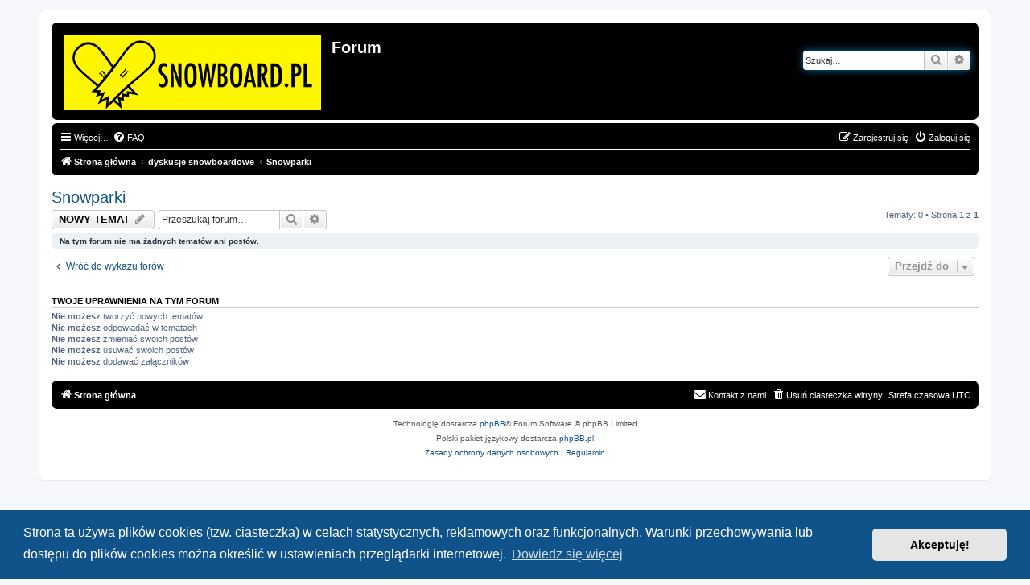

--- FILE ---
content_type: text/html; charset=UTF-8
request_url: https://snowboard.pl/forum/viewforum.php?f=15&sid=279ded82862841ffec363866dd0a0b07
body_size: 4086
content:
<!DOCTYPE html>
<html dir="ltr" lang="pl">
<head>
<meta charset="utf-8" />
<meta http-equiv="X-UA-Compatible" content="IE=edge">
<meta name="viewport" content="width=device-width, initial-scale=1" />

<title>Snowparki - Forum</title>

	<link rel="alternate" type="application/atom+xml" title="Kanał - Forum" href="/forum/app.php/feed?sid=ccfc0ca58c13d7acc34508d11c2d767d">			<link rel="alternate" type="application/atom+xml" title="Kanał - Nowe tematy" href="/forum/app.php/feed/topics?sid=ccfc0ca58c13d7acc34508d11c2d767d">		<link rel="alternate" type="application/atom+xml" title="Kanał - Forum - Snowparki" href="/forum/app.php/feed/forum/15?sid=ccfc0ca58c13d7acc34508d11c2d767d">		
	<link rel="canonical" href="https://snowboard.pl/forum/viewforum.php?f=15">

<!--
	phpBB style name: prosilver
	Based on style:   prosilver (this is the default phpBB3 style)
	Original author:  Tom Beddard ( http://www.subBlue.com/ )
	Modified by:
-->

<link href="./assets/css/font-awesome.min.css?assets_version=2" rel="stylesheet">
<link href="./styles/prosilver/theme/stylesheet.css?assets_version=2" rel="stylesheet">
<link href="./styles/prosilver/theme/pl/stylesheet.css?assets_version=2" rel="stylesheet">



	<link href="./assets/cookieconsent/cookieconsent.min.css?assets_version=2" rel="stylesheet">

<!--[if lte IE 9]>
	<link href="./styles/prosilver/theme/tweaks.css?assets_version=2" rel="stylesheet">
<![endif]-->





</head>
<body id="phpbb" class="nojs notouch section-viewforum ltr ">


<div id="wrap" class="wrap">
	<a id="top" class="top-anchor" accesskey="t"></a>
	<div id="page-header">
		<div class="headerbar" role="banner">
					<div class="inner">

			<div id="site-description" class="site-description">
		<a id="logo" class="logo" href="./index.php?sid=ccfc0ca58c13d7acc34508d11c2d767d" title="Strona główna">
					<span class="site_logo"></span>
				</a>
				<h1>Forum</h1>
				<p></p>
				<p class="skiplink"><a href="#start_here">Przejdź do zawartości</a></p>
			</div>

									<div id="search-box" class="search-box search-header" role="search">
				<form action="./search.php?sid=ccfc0ca58c13d7acc34508d11c2d767d" method="get" id="search">
				<fieldset>
					<input name="keywords" id="keywords" type="search" maxlength="128" title="Szukaj wg słów kluczowych" class="inputbox search tiny" size="20" value="" placeholder="Szukaj…" />
					<button class="button button-search" type="submit" title="Szukaj">
						<i class="icon fa-search fa-fw" aria-hidden="true"></i><span class="sr-only">Szukaj</span>
					</button>
					<a href="./search.php?sid=ccfc0ca58c13d7acc34508d11c2d767d" class="button button-search-end" title="Wyszukiwanie zaawansowane">
						<i class="icon fa-cog fa-fw" aria-hidden="true"></i><span class="sr-only">Wyszukiwanie zaawansowane</span>
					</a>
					<input type="hidden" name="sid" value="ccfc0ca58c13d7acc34508d11c2d767d" />

				</fieldset>
				</form>
			</div>
						
			</div>
					</div>
				<div class="navbar" role="navigation">
	<div class="inner">

	<ul id="nav-main" class="nav-main linklist" role="menubar">

		<li id="quick-links" class="quick-links dropdown-container responsive-menu" data-skip-responsive="true">
			<a href="#" class="dropdown-trigger">
				<i class="icon fa-bars fa-fw" aria-hidden="true"></i><span>Więcej…</span>
			</a>
			<div class="dropdown">
				<div class="pointer"><div class="pointer-inner"></div></div>
				<ul class="dropdown-contents" role="menu">
					
											<li class="separator"></li>
																									<li>
								<a href="./search.php?search_id=unanswered&amp;sid=ccfc0ca58c13d7acc34508d11c2d767d" role="menuitem">
									<i class="icon fa-file-o fa-fw icon-gray" aria-hidden="true"></i><span>Tematy bez odpowiedzi</span>
								</a>
							</li>
							<li>
								<a href="./search.php?search_id=active_topics&amp;sid=ccfc0ca58c13d7acc34508d11c2d767d" role="menuitem">
									<i class="icon fa-file-o fa-fw icon-blue" aria-hidden="true"></i><span>Aktywne tematy</span>
								</a>
							</li>
							<li class="separator"></li>
							<li>
								<a href="./search.php?sid=ccfc0ca58c13d7acc34508d11c2d767d" role="menuitem">
									<i class="icon fa-search fa-fw" aria-hidden="true"></i><span>Szukaj</span>
								</a>
							</li>
					
										<li class="separator"></li>

									</ul>
			</div>
		</li>

				<li data-skip-responsive="true">
			<a href="/forum/app.php/help/faq?sid=ccfc0ca58c13d7acc34508d11c2d767d" rel="help" title="Często zadawane pytania" role="menuitem">
				<i class="icon fa-question-circle fa-fw" aria-hidden="true"></i><span>FAQ</span>
			</a>
		</li>
						
			<li class="rightside"  data-skip-responsive="true">
			<a href="./ucp.php?mode=login&amp;redirect=viewforum.php%3Ff%3D15&amp;sid=ccfc0ca58c13d7acc34508d11c2d767d" title="Zaloguj się" accesskey="x" role="menuitem">
				<i class="icon fa-power-off fa-fw" aria-hidden="true"></i><span>Zaloguj się</span>
			</a>
		</li>
					<li class="rightside" data-skip-responsive="true">
				<a href="./ucp.php?mode=register&amp;sid=ccfc0ca58c13d7acc34508d11c2d767d" role="menuitem">
					<i class="icon fa-pencil-square-o  fa-fw" aria-hidden="true"></i><span>Zarejestruj się</span>
				</a>
			</li>
						</ul>

	<ul id="nav-breadcrumbs" class="nav-breadcrumbs linklist navlinks" role="menubar">
				
		
		<li class="breadcrumbs" itemscope itemtype="https://schema.org/BreadcrumbList">

			
							<span class="crumb" itemtype="https://schema.org/ListItem" itemprop="itemListElement" itemscope><a itemprop="item" href="./index.php?sid=ccfc0ca58c13d7acc34508d11c2d767d" accesskey="h" data-navbar-reference="index"><i class="icon fa-home fa-fw"></i><span itemprop="name">Strona główna</span></a><meta itemprop="position" content="1" /></span>

											
								<span class="crumb" itemtype="https://schema.org/ListItem" itemprop="itemListElement" itemscope data-forum-id="4"><a itemprop="item" href="./viewforum.php?f=4&amp;sid=ccfc0ca58c13d7acc34508d11c2d767d"><span itemprop="name">dyskusje snowboardowe</span></a><meta itemprop="position" content="2" /></span>
															
								<span class="crumb" itemtype="https://schema.org/ListItem" itemprop="itemListElement" itemscope data-forum-id="15"><a itemprop="item" href="./viewforum.php?f=15&amp;sid=ccfc0ca58c13d7acc34508d11c2d767d"><span itemprop="name">Snowparki</span></a><meta itemprop="position" content="3" /></span>
							
					</li>

		
					<li class="rightside responsive-search">
				<a href="./search.php?sid=ccfc0ca58c13d7acc34508d11c2d767d" title="Wyświetla zaawansowane funkcje wyszukiwania" role="menuitem">
					<i class="icon fa-search fa-fw" aria-hidden="true"></i><span class="sr-only">Szukaj</span>
				</a>
			</li>
			</ul>

	</div>
</div>
	</div>

	
	<a id="start_here" class="anchor"></a>
	<div id="page-body" class="page-body" role="main">
		
		<h2 class="forum-title"><a href="./viewforum.php?f=15&amp;sid=ccfc0ca58c13d7acc34508d11c2d767d">Snowparki</a></h2>
<div>
	<!-- NOTE: remove the style="display: none" when you want to have the forum description on the forum body -->
	<div style="display: none !important;">Informacje na temat snowparków, przeszkód i ich budowy<br /></div>	</div>



	<div class="action-bar bar-top">

				
		<a href="./posting.php?mode=post&amp;f=15&amp;sid=ccfc0ca58c13d7acc34508d11c2d767d" class="button" title="Nowy temat">
							<span>NOWY TEMAT</span> <i class="icon fa-pencil fa-fw" aria-hidden="true"></i>
					</a>
				
			<div class="search-box" role="search">
			<form method="get" id="forum-search" action="./search.php?sid=ccfc0ca58c13d7acc34508d11c2d767d">
			<fieldset>
				<input class="inputbox search tiny" type="search" name="keywords" id="search_keywords" size="20" placeholder="Przeszukaj forum…" />
				<button class="button button-search" type="submit" title="Szukaj">
					<i class="icon fa-search fa-fw" aria-hidden="true"></i><span class="sr-only">Szukaj</span>
				</button>
				<a href="./search.php?fid%5B%5D=15&amp;sid=ccfc0ca58c13d7acc34508d11c2d767d" class="button button-search-end" title="Wyszukiwanie zaawansowane">
					<i class="icon fa-cog fa-fw" aria-hidden="true"></i><span class="sr-only">Wyszukiwanie zaawansowane</span>
				</a>
				<input type="hidden" name="fid[0]" value="15" />
<input type="hidden" name="sid" value="ccfc0ca58c13d7acc34508d11c2d767d" />

			</fieldset>
			</form>
		</div>
	
	<div class="pagination">
				Tematy: 0
					&bull; Strona <strong>1</strong> z <strong>1</strong>
			</div>

	</div>



		<div class="panel">
		<div class="inner">
		<strong>Na tym forum nie ma żadnych tematów ani postów.</strong>
		</div>
	</div>
	


<div class="action-bar actions-jump">
		<p class="jumpbox-return">
		<a href="./index.php?sid=ccfc0ca58c13d7acc34508d11c2d767d" class="left-box arrow-left" accesskey="r">
			<i class="icon fa-angle-left fa-fw icon-black" aria-hidden="true"></i><span>Wróć do wykazu forów</span>
		</a>
	</p>
	
		<div class="jumpbox dropdown-container dropdown-container-right dropdown-up dropdown-left dropdown-button-control" id="jumpbox">
			<span title="Przejdź do" class="button button-secondary dropdown-trigger dropdown-select">
				<span>Przejdź do</span>
				<span class="caret"><i class="icon fa-sort-down fa-fw" aria-hidden="true"></i></span>
			</span>
		<div class="dropdown">
			<div class="pointer"><div class="pointer-inner"></div></div>
			<ul class="dropdown-contents">
																				<li><a href="./viewforum.php?f=1&amp;sid=ccfc0ca58c13d7acc34508d11c2d767d" class="jumpbox-forum-link"> <span> sprzęt snowboardowy</span></a></li>
																<li><a href="./viewforum.php?f=19&amp;sid=ccfc0ca58c13d7acc34508d11c2d767d" class="jumpbox-sub-link"><span class="spacer"></span> <span>&#8627; &nbsp; Co wybrać / kupić?</span></a></li>
																<li><a href="./viewforum.php?f=20&amp;sid=ccfc0ca58c13d7acc34508d11c2d767d" class="jumpbox-sub-link"><span class="spacer"></span> <span>&#8627; &nbsp; Ciuchy, gogle, kaski</span></a></li>
																<li><a href="./viewforum.php?f=21&amp;sid=ccfc0ca58c13d7acc34508d11c2d767d" class="jumpbox-sub-link"><span class="spacer"></span> <span>&#8627; &nbsp; Oceny i opinie - deski</span></a></li>
																<li><a href="./viewforum.php?f=22&amp;sid=ccfc0ca58c13d7acc34508d11c2d767d" class="jumpbox-sub-link"><span class="spacer"></span> <span>&#8627; &nbsp; Oceny i opinie - buty</span></a></li>
																<li><a href="./viewforum.php?f=23&amp;sid=ccfc0ca58c13d7acc34508d11c2d767d" class="jumpbox-sub-link"><span class="spacer"></span> <span>&#8627; &nbsp; Oceny i opinie - wiązania</span></a></li>
																<li><a href="./viewforum.php?f=24&amp;sid=ccfc0ca58c13d7acc34508d11c2d767d" class="jumpbox-sub-link"><span class="spacer"></span> <span>&#8627; &nbsp; Akcesowia i gadżety na stok</span></a></li>
																<li><a href="./viewforum.php?f=25&amp;sid=ccfc0ca58c13d7acc34508d11c2d767d" class="jumpbox-sub-link"><span class="spacer"></span> <span>&#8627; &nbsp; By jeździło się lepiej - ustawienia</span></a></li>
																<li><a href="./viewforum.php?f=26&amp;sid=ccfc0ca58c13d7acc34508d11c2d767d" class="jumpbox-sub-link"><span class="spacer"></span> <span>&#8627; &nbsp; Serwis sprzętu</span></a></li>
																<li><a href="./viewforum.php?f=4&amp;sid=ccfc0ca58c13d7acc34508d11c2d767d" class="jumpbox-forum-link"> <span> dyskusje snowboardowe</span></a></li>
																<li><a href="./viewforum.php?f=9&amp;sid=ccfc0ca58c13d7acc34508d11c2d767d" class="jumpbox-sub-link"><span class="spacer"></span> <span>&#8627; &nbsp; Wyjazdy, wyprawy i aktualne warunki</span></a></li>
																<li><a href="./viewforum.php?f=10&amp;sid=ccfc0ca58c13d7acc34508d11c2d767d" class="jumpbox-sub-link"><span class="spacer"></span> <span>&#8627; &nbsp; Technika jazdy</span></a></li>
																<li><a href="./viewforum.php?f=11&amp;sid=ccfc0ca58c13d7acc34508d11c2d767d" class="jumpbox-sub-link"><span class="spacer"></span> <span>&#8627; &nbsp; Tricki</span></a></li>
																<li><a href="./viewforum.php?f=12&amp;sid=ccfc0ca58c13d7acc34508d11c2d767d" class="jumpbox-sub-link"><span class="spacer"></span> <span>&#8627; &nbsp; Twardziele - technika jazdy</span></a></li>
																<li><a href="./viewforum.php?f=13&amp;sid=ccfc0ca58c13d7acc34508d11c2d767d" class="jumpbox-sub-link"><span class="spacer"></span> <span>&#8627; &nbsp; Twardziele - społeczność</span></a></li>
																<li><a href="./viewforum.php?f=14&amp;sid=ccfc0ca58c13d7acc34508d11c2d767d" class="jumpbox-sub-link"><span class="spacer"></span> <span>&#8627; &nbsp; Kontuzje i urazy</span></a></li>
																<li><a href="./viewforum.php?f=15&amp;sid=ccfc0ca58c13d7acc34508d11c2d767d" class="jumpbox-sub-link"><span class="spacer"></span> <span>&#8627; &nbsp; Snowparki</span></a></li>
																<li><a href="./viewforum.php?f=16&amp;sid=ccfc0ca58c13d7acc34508d11c2d767d" class="jumpbox-sub-link"><span class="spacer"></span> <span>&#8627; &nbsp; Inne snowboardowe</span></a></li>
																<li><a href="./viewforum.php?f=5&amp;sid=ccfc0ca58c13d7acc34508d11c2d767d" class="jumpbox-forum-link"> <span> dyskusje klubowe</span></a></li>
																<li><a href="./viewforum.php?f=17&amp;sid=ccfc0ca58c13d7acc34508d11c2d767d" class="jumpbox-sub-link"><span class="spacer"></span> <span>&#8627; &nbsp; Rozmowy Klubowiczów</span></a></li>
																<li><a href="./viewforum.php?f=18&amp;sid=ccfc0ca58c13d7acc34508d11c2d767d" class="jumpbox-sub-link"><span class="spacer"></span> <span>&#8627; &nbsp; Muzyka</span></a></li>
											</ul>
		</div>
	</div>

	</div>



	<div class="stat-block permissions">
		<h3>Twoje uprawnienia na tym forum</h3>
		<p><strong>Nie możesz</strong> tworzyć nowych tematów<br /><strong>Nie możesz</strong> odpowiadać w tematach<br /><strong>Nie możesz</strong> zmieniać swoich postów<br /><strong>Nie możesz</strong> usuwać swoich postów<br /><strong>Nie możesz</strong> dodawać załączników<br /></p>
	</div>

			</div>


<div id="page-footer" class="page-footer" role="contentinfo">
	<div class="navbar" role="navigation">
	<div class="inner">

	<ul id="nav-footer" class="nav-footer linklist" role="menubar">
		<li class="breadcrumbs">
									<span class="crumb"><a href="./index.php?sid=ccfc0ca58c13d7acc34508d11c2d767d" data-navbar-reference="index"><i class="icon fa-home fa-fw" aria-hidden="true"></i><span>Strona główna</span></a></span>					</li>
		
				<li class="rightside">Strefa czasowa <span title="UTC">UTC</span></li>
							<li class="rightside">
				<a href="./ucp.php?mode=delete_cookies&amp;sid=ccfc0ca58c13d7acc34508d11c2d767d" data-ajax="true" data-refresh="true" role="menuitem">
					<i class="icon fa-trash fa-fw" aria-hidden="true"></i><span>Usuń ciasteczka witryny</span>
				</a>
			</li>
																<li class="rightside" data-last-responsive="true">
				<a href="./memberlist.php?mode=contactadmin&amp;sid=ccfc0ca58c13d7acc34508d11c2d767d" role="menuitem">
					<i class="icon fa-envelope fa-fw" aria-hidden="true"></i><span>Kontakt z nami</span>
				</a>
			</li>
			</ul>

	</div>
</div>

	<div class="copyright">
				<p class="footer-row">
			<span class="footer-copyright">Technologię dostarcza <a href="https://www.phpbb.com/">phpBB</a>&reg; Forum Software &copy; phpBB Limited</span>
		</p>
				<p class="footer-row">
			<span class="footer-copyright">Polski pakiet językowy dostarcza <a href="http://www.phpbb.pl/" title="Polska społeczność phpBB">phpBB.pl</a></span>
		</p>
						<p class="footer-row" role="menu">
			<a class="footer-link" href="./ucp.php?mode=privacy&amp;sid=ccfc0ca58c13d7acc34508d11c2d767d" title="Zasady ochrony danych osobowych" role="menuitem">
				<span class="footer-link-text">Zasady ochrony danych osobowych</span>
			</a>
			|
			<a class="footer-link" href="./ucp.php?mode=terms&amp;sid=ccfc0ca58c13d7acc34508d11c2d767d" title="Regulamin" role="menuitem">
				<span class="footer-link-text">Regulamin</span>
			</a>
		</p>
					</div>

	<div id="darkenwrapper" class="darkenwrapper" data-ajax-error-title="Błąd AJAX" data-ajax-error-text="Twoje żądanie nie zostało przetworzone." data-ajax-error-text-abort="Użytkownik usunął żądanie." data-ajax-error-text-timeout="Upłynął limit czasu żądania. Ponów próbę." data-ajax-error-text-parsererror="Coś się stało podczas przetwarzania żądania i serwer zwrócił nieprawidłową odpowiedź.">
		<div id="darken" class="darken">&nbsp;</div>
	</div>

	<div id="phpbb_alert" class="phpbb_alert" data-l-err="Błąd" data-l-timeout-processing-req="Upłynął limit czasu żądania.">
		<a href="#" class="alert_close">
			<i class="icon fa-times-circle fa-fw" aria-hidden="true"></i>
		</a>
		<h3 class="alert_title">&nbsp;</h3><p class="alert_text"></p>
	</div>
	<div id="phpbb_confirm" class="phpbb_alert">
		<a href="#" class="alert_close">
			<i class="icon fa-times-circle fa-fw" aria-hidden="true"></i>
		</a>
		<div class="alert_text"></div>
	</div>
</div>

</div>

<div>
	<a id="bottom" class="anchor" accesskey="z"></a>
	</div>

<script src="./assets/javascript/jquery-3.5.1.min.js?assets_version=2"></script>
<script src="./assets/javascript/core.js?assets_version=2"></script>

	<script src="./assets/cookieconsent/cookieconsent.min.js?assets_version=2"></script>
	<script>
		if (typeof window.cookieconsent === "object") {
			window.addEventListener("load", function(){
				window.cookieconsent.initialise({
					"palette": {
						"popup": {
							"background": "#0F538A"
						},
						"button": {
							"background": "#E5E5E5"
						}
					},
					"theme": "classic",
					"content": {
						"message": "Strona\u0020ta\u0020u\u017Cywa\u0020plik\u00F3w\u0020cookies\u0020\u0028tzw.\u0020ciasteczka\u0029\u0020w\u0020celach\u0020statystycznych,\u0020reklamowych\u0020oraz\u0020funkcjonalnych.\u0020Warunki\u0020przechowywania\u0020lub\u0020dost\u0119pu\u0020do\u0020plik\u00F3w\u0020cookies\u0020mo\u017Cna\u0020okre\u015Bli\u0107\u0020w\u0020ustawieniach\u0020przegl\u0105darki\u0020internetowej.",
						"dismiss": "Akceptuj\u0119\u0021",
						"link": "Dowiedz\u0020si\u0119\u0020wi\u0119cej",
						"href": "./ucp.php?mode=privacy&amp;sid=ccfc0ca58c13d7acc34508d11c2d767d"
					}
				});
			});
		}
	</script>


<script src="./styles/prosilver/template/forum_fn.js?assets_version=2"></script>
<script src="./styles/prosilver/template/ajax.js?assets_version=2"></script>



</body>
</html>
